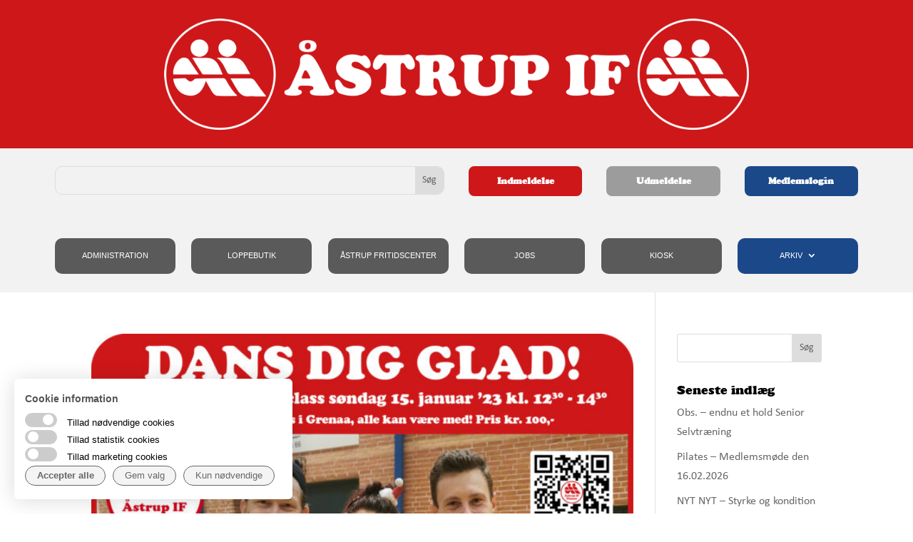

--- FILE ---
content_type: text/html; charset=UTF-8
request_url: https://aastrup-if.dk/blog/tag/zumba/
body_size: 18616
content:
<!DOCTYPE html>
<html lang="da-DK">
<head>
	<meta charset="UTF-8" />
<meta http-equiv="X-UA-Compatible" content="IE=edge">
	<link rel="pingback" href="https://aastrup-if.dk/xmlrpc.php" />

	<script type="text/javascript">
		document.documentElement.className = 'js';
	</script>
	
	<style id="et-divi-userfonts">@font-face { font-family: "Cooper Black2"; font-display: swap;  src: url("https://aastrup-if.dk/wp-content/uploads/et-fonts/Cooper-Black-Regular-1.ttf") format("truetype"); }@font-face { font-family: "Calibri2"; font-display: swap;  src: url("https://aastrup-if.dk/wp-content/uploads/et-fonts/Calibri-Regular-1.ttf") format("truetype"); }</style><meta name='robots' content='index, follow, max-image-preview:large, max-snippet:-1, max-video-preview:-1' />

	<!-- This site is optimized with the Yoast SEO plugin v26.8-RC7 - https://yoast.com/product/yoast-seo-wordpress/ -->
	<title>Zumba Arkiv - Aastrup IF</title>
	<link rel="canonical" href="https://aastrup-if.dk/blog/tag/zumba/" />
	<meta property="og:locale" content="da_DK" />
	<meta property="og:type" content="article" />
	<meta property="og:title" content="Zumba Arkiv - Aastrup IF" />
	<meta property="og:url" content="https://aastrup-if.dk/blog/tag/zumba/" />
	<meta property="og:site_name" content="Aastrup IF" />
	<meta name="twitter:card" content="summary_large_image" />
	<script type="application/ld+json" class="yoast-schema-graph">{"@context":"https://schema.org","@graph":[{"@type":"CollectionPage","@id":"https://aastrup-if.dk/blog/tag/zumba/","url":"https://aastrup-if.dk/blog/tag/zumba/","name":"Zumba Arkiv - Aastrup IF","isPartOf":{"@id":"https://aastrup-if.dk/#website"},"primaryImageOfPage":{"@id":"https://aastrup-if.dk/blog/tag/zumba/#primaryimage"},"image":{"@id":"https://aastrup-if.dk/blog/tag/zumba/#primaryimage"},"thumbnailUrl":"https://aastrup-if.dk/wp-content/uploads/2022/12/Dans-dig-glad-15-1-23-ann-web.jpg","breadcrumb":{"@id":"https://aastrup-if.dk/blog/tag/zumba/#breadcrumb"},"inLanguage":"da-DK"},{"@type":"ImageObject","inLanguage":"da-DK","@id":"https://aastrup-if.dk/blog/tag/zumba/#primaryimage","url":"https://aastrup-if.dk/wp-content/uploads/2022/12/Dans-dig-glad-15-1-23-ann-web.jpg","contentUrl":"https://aastrup-if.dk/wp-content/uploads/2022/12/Dans-dig-glad-15-1-23-ann-web.jpg","width":1667,"height":1667},{"@type":"BreadcrumbList","@id":"https://aastrup-if.dk/blog/tag/zumba/#breadcrumb","itemListElement":[{"@type":"ListItem","position":1,"name":"Hjem","item":"https://aastrup-if.dk/"},{"@type":"ListItem","position":2,"name":"Zumba"}]},{"@type":"WebSite","@id":"https://aastrup-if.dk/#website","url":"https://aastrup-if.dk/","name":"Aastrup IF","description":"Åstrup Idrætsforening i Grenå","publisher":{"@id":"https://aastrup-if.dk/#organization"},"potentialAction":[{"@type":"SearchAction","target":{"@type":"EntryPoint","urlTemplate":"https://aastrup-if.dk/?s={search_term_string}"},"query-input":{"@type":"PropertyValueSpecification","valueRequired":true,"valueName":"search_term_string"}}],"inLanguage":"da-DK"},{"@type":"Organization","@id":"https://aastrup-if.dk/#organization","name":"Åstrup IF","url":"https://aastrup-if.dk/","logo":{"@type":"ImageObject","inLanguage":"da-DK","@id":"https://aastrup-if.dk/#/schema/logo/image/","url":"https://aastrup-if.dk/wp-content/uploads/2021/09/Aastrup-IF-logo.png","contentUrl":"https://aastrup-if.dk/wp-content/uploads/2021/09/Aastrup-IF-logo.png","width":1182,"height":1147,"caption":"Åstrup IF"},"image":{"@id":"https://aastrup-if.dk/#/schema/logo/image/"}}]}</script>
	<!-- / Yoast SEO plugin. -->


<link rel='dns-prefetch' href='//aastrup-if.dk' />
<link rel="alternate" type="application/rss+xml" title="Aastrup IF &raquo; Feed" href="https://aastrup-if.dk/feed/" />
<link rel="alternate" type="application/rss+xml" title="Aastrup IF &raquo;-kommentar-feed" href="https://aastrup-if.dk/comments/feed/" />
<meta content="Divi Child v.4.18.0.1662987282" name="generator"/><style id='wp-emoji-styles-inline-css' type='text/css'>

	img.wp-smiley, img.emoji {
		display: inline !important;
		border: none !important;
		box-shadow: none !important;
		height: 1em !important;
		width: 1em !important;
		margin: 0 0.07em !important;
		vertical-align: -0.1em !important;
		background: none !important;
		padding: 0 !important;
	}
/*# sourceURL=wp-emoji-styles-inline-css */
</style>
<style id='wp-block-library-inline-css' type='text/css'>
:root{--wp-block-synced-color:#7a00df;--wp-block-synced-color--rgb:122,0,223;--wp-bound-block-color:var(--wp-block-synced-color);--wp-editor-canvas-background:#ddd;--wp-admin-theme-color:#007cba;--wp-admin-theme-color--rgb:0,124,186;--wp-admin-theme-color-darker-10:#006ba1;--wp-admin-theme-color-darker-10--rgb:0,107,160.5;--wp-admin-theme-color-darker-20:#005a87;--wp-admin-theme-color-darker-20--rgb:0,90,135;--wp-admin-border-width-focus:2px}@media (min-resolution:192dpi){:root{--wp-admin-border-width-focus:1.5px}}.wp-element-button{cursor:pointer}:root .has-very-light-gray-background-color{background-color:#eee}:root .has-very-dark-gray-background-color{background-color:#313131}:root .has-very-light-gray-color{color:#eee}:root .has-very-dark-gray-color{color:#313131}:root .has-vivid-green-cyan-to-vivid-cyan-blue-gradient-background{background:linear-gradient(135deg,#00d084,#0693e3)}:root .has-purple-crush-gradient-background{background:linear-gradient(135deg,#34e2e4,#4721fb 50%,#ab1dfe)}:root .has-hazy-dawn-gradient-background{background:linear-gradient(135deg,#faaca8,#dad0ec)}:root .has-subdued-olive-gradient-background{background:linear-gradient(135deg,#fafae1,#67a671)}:root .has-atomic-cream-gradient-background{background:linear-gradient(135deg,#fdd79a,#004a59)}:root .has-nightshade-gradient-background{background:linear-gradient(135deg,#330968,#31cdcf)}:root .has-midnight-gradient-background{background:linear-gradient(135deg,#020381,#2874fc)}:root{--wp--preset--font-size--normal:16px;--wp--preset--font-size--huge:42px}.has-regular-font-size{font-size:1em}.has-larger-font-size{font-size:2.625em}.has-normal-font-size{font-size:var(--wp--preset--font-size--normal)}.has-huge-font-size{font-size:var(--wp--preset--font-size--huge)}.has-text-align-center{text-align:center}.has-text-align-left{text-align:left}.has-text-align-right{text-align:right}.has-fit-text{white-space:nowrap!important}#end-resizable-editor-section{display:none}.aligncenter{clear:both}.items-justified-left{justify-content:flex-start}.items-justified-center{justify-content:center}.items-justified-right{justify-content:flex-end}.items-justified-space-between{justify-content:space-between}.screen-reader-text{border:0;clip-path:inset(50%);height:1px;margin:-1px;overflow:hidden;padding:0;position:absolute;width:1px;word-wrap:normal!important}.screen-reader-text:focus{background-color:#ddd;clip-path:none;color:#444;display:block;font-size:1em;height:auto;left:5px;line-height:normal;padding:15px 23px 14px;text-decoration:none;top:5px;width:auto;z-index:100000}html :where(.has-border-color){border-style:solid}html :where([style*=border-top-color]){border-top-style:solid}html :where([style*=border-right-color]){border-right-style:solid}html :where([style*=border-bottom-color]){border-bottom-style:solid}html :where([style*=border-left-color]){border-left-style:solid}html :where([style*=border-width]){border-style:solid}html :where([style*=border-top-width]){border-top-style:solid}html :where([style*=border-right-width]){border-right-style:solid}html :where([style*=border-bottom-width]){border-bottom-style:solid}html :where([style*=border-left-width]){border-left-style:solid}html :where(img[class*=wp-image-]){height:auto;max-width:100%}:where(figure){margin:0 0 1em}html :where(.is-position-sticky){--wp-admin--admin-bar--position-offset:var(--wp-admin--admin-bar--height,0px)}@media screen and (max-width:600px){html :where(.is-position-sticky){--wp-admin--admin-bar--position-offset:0px}}

/*# sourceURL=wp-block-library-inline-css */
</style><style id='global-styles-inline-css' type='text/css'>
:root{--wp--preset--aspect-ratio--square: 1;--wp--preset--aspect-ratio--4-3: 4/3;--wp--preset--aspect-ratio--3-4: 3/4;--wp--preset--aspect-ratio--3-2: 3/2;--wp--preset--aspect-ratio--2-3: 2/3;--wp--preset--aspect-ratio--16-9: 16/9;--wp--preset--aspect-ratio--9-16: 9/16;--wp--preset--color--black: #000000;--wp--preset--color--cyan-bluish-gray: #abb8c3;--wp--preset--color--white: #ffffff;--wp--preset--color--pale-pink: #f78da7;--wp--preset--color--vivid-red: #cf2e2e;--wp--preset--color--luminous-vivid-orange: #ff6900;--wp--preset--color--luminous-vivid-amber: #fcb900;--wp--preset--color--light-green-cyan: #7bdcb5;--wp--preset--color--vivid-green-cyan: #00d084;--wp--preset--color--pale-cyan-blue: #8ed1fc;--wp--preset--color--vivid-cyan-blue: #0693e3;--wp--preset--color--vivid-purple: #9b51e0;--wp--preset--gradient--vivid-cyan-blue-to-vivid-purple: linear-gradient(135deg,rgb(6,147,227) 0%,rgb(155,81,224) 100%);--wp--preset--gradient--light-green-cyan-to-vivid-green-cyan: linear-gradient(135deg,rgb(122,220,180) 0%,rgb(0,208,130) 100%);--wp--preset--gradient--luminous-vivid-amber-to-luminous-vivid-orange: linear-gradient(135deg,rgb(252,185,0) 0%,rgb(255,105,0) 100%);--wp--preset--gradient--luminous-vivid-orange-to-vivid-red: linear-gradient(135deg,rgb(255,105,0) 0%,rgb(207,46,46) 100%);--wp--preset--gradient--very-light-gray-to-cyan-bluish-gray: linear-gradient(135deg,rgb(238,238,238) 0%,rgb(169,184,195) 100%);--wp--preset--gradient--cool-to-warm-spectrum: linear-gradient(135deg,rgb(74,234,220) 0%,rgb(151,120,209) 20%,rgb(207,42,186) 40%,rgb(238,44,130) 60%,rgb(251,105,98) 80%,rgb(254,248,76) 100%);--wp--preset--gradient--blush-light-purple: linear-gradient(135deg,rgb(255,206,236) 0%,rgb(152,150,240) 100%);--wp--preset--gradient--blush-bordeaux: linear-gradient(135deg,rgb(254,205,165) 0%,rgb(254,45,45) 50%,rgb(107,0,62) 100%);--wp--preset--gradient--luminous-dusk: linear-gradient(135deg,rgb(255,203,112) 0%,rgb(199,81,192) 50%,rgb(65,88,208) 100%);--wp--preset--gradient--pale-ocean: linear-gradient(135deg,rgb(255,245,203) 0%,rgb(182,227,212) 50%,rgb(51,167,181) 100%);--wp--preset--gradient--electric-grass: linear-gradient(135deg,rgb(202,248,128) 0%,rgb(113,206,126) 100%);--wp--preset--gradient--midnight: linear-gradient(135deg,rgb(2,3,129) 0%,rgb(40,116,252) 100%);--wp--preset--font-size--small: 13px;--wp--preset--font-size--medium: 20px;--wp--preset--font-size--large: 36px;--wp--preset--font-size--x-large: 42px;--wp--preset--spacing--20: 0.44rem;--wp--preset--spacing--30: 0.67rem;--wp--preset--spacing--40: 1rem;--wp--preset--spacing--50: 1.5rem;--wp--preset--spacing--60: 2.25rem;--wp--preset--spacing--70: 3.38rem;--wp--preset--spacing--80: 5.06rem;--wp--preset--shadow--natural: 6px 6px 9px rgba(0, 0, 0, 0.2);--wp--preset--shadow--deep: 12px 12px 50px rgba(0, 0, 0, 0.4);--wp--preset--shadow--sharp: 6px 6px 0px rgba(0, 0, 0, 0.2);--wp--preset--shadow--outlined: 6px 6px 0px -3px rgb(255, 255, 255), 6px 6px rgb(0, 0, 0);--wp--preset--shadow--crisp: 6px 6px 0px rgb(0, 0, 0);}:root { --wp--style--global--content-size: 823px;--wp--style--global--wide-size: 1080px; }:where(body) { margin: 0; }.wp-site-blocks > .alignleft { float: left; margin-right: 2em; }.wp-site-blocks > .alignright { float: right; margin-left: 2em; }.wp-site-blocks > .aligncenter { justify-content: center; margin-left: auto; margin-right: auto; }:where(.is-layout-flex){gap: 0.5em;}:where(.is-layout-grid){gap: 0.5em;}.is-layout-flow > .alignleft{float: left;margin-inline-start: 0;margin-inline-end: 2em;}.is-layout-flow > .alignright{float: right;margin-inline-start: 2em;margin-inline-end: 0;}.is-layout-flow > .aligncenter{margin-left: auto !important;margin-right: auto !important;}.is-layout-constrained > .alignleft{float: left;margin-inline-start: 0;margin-inline-end: 2em;}.is-layout-constrained > .alignright{float: right;margin-inline-start: 2em;margin-inline-end: 0;}.is-layout-constrained > .aligncenter{margin-left: auto !important;margin-right: auto !important;}.is-layout-constrained > :where(:not(.alignleft):not(.alignright):not(.alignfull)){max-width: var(--wp--style--global--content-size);margin-left: auto !important;margin-right: auto !important;}.is-layout-constrained > .alignwide{max-width: var(--wp--style--global--wide-size);}body .is-layout-flex{display: flex;}.is-layout-flex{flex-wrap: wrap;align-items: center;}.is-layout-flex > :is(*, div){margin: 0;}body .is-layout-grid{display: grid;}.is-layout-grid > :is(*, div){margin: 0;}body{padding-top: 0px;padding-right: 0px;padding-bottom: 0px;padding-left: 0px;}:root :where(.wp-element-button, .wp-block-button__link){background-color: #32373c;border-width: 0;color: #fff;font-family: inherit;font-size: inherit;font-style: inherit;font-weight: inherit;letter-spacing: inherit;line-height: inherit;padding-top: calc(0.667em + 2px);padding-right: calc(1.333em + 2px);padding-bottom: calc(0.667em + 2px);padding-left: calc(1.333em + 2px);text-decoration: none;text-transform: inherit;}.has-black-color{color: var(--wp--preset--color--black) !important;}.has-cyan-bluish-gray-color{color: var(--wp--preset--color--cyan-bluish-gray) !important;}.has-white-color{color: var(--wp--preset--color--white) !important;}.has-pale-pink-color{color: var(--wp--preset--color--pale-pink) !important;}.has-vivid-red-color{color: var(--wp--preset--color--vivid-red) !important;}.has-luminous-vivid-orange-color{color: var(--wp--preset--color--luminous-vivid-orange) !important;}.has-luminous-vivid-amber-color{color: var(--wp--preset--color--luminous-vivid-amber) !important;}.has-light-green-cyan-color{color: var(--wp--preset--color--light-green-cyan) !important;}.has-vivid-green-cyan-color{color: var(--wp--preset--color--vivid-green-cyan) !important;}.has-pale-cyan-blue-color{color: var(--wp--preset--color--pale-cyan-blue) !important;}.has-vivid-cyan-blue-color{color: var(--wp--preset--color--vivid-cyan-blue) !important;}.has-vivid-purple-color{color: var(--wp--preset--color--vivid-purple) !important;}.has-black-background-color{background-color: var(--wp--preset--color--black) !important;}.has-cyan-bluish-gray-background-color{background-color: var(--wp--preset--color--cyan-bluish-gray) !important;}.has-white-background-color{background-color: var(--wp--preset--color--white) !important;}.has-pale-pink-background-color{background-color: var(--wp--preset--color--pale-pink) !important;}.has-vivid-red-background-color{background-color: var(--wp--preset--color--vivid-red) !important;}.has-luminous-vivid-orange-background-color{background-color: var(--wp--preset--color--luminous-vivid-orange) !important;}.has-luminous-vivid-amber-background-color{background-color: var(--wp--preset--color--luminous-vivid-amber) !important;}.has-light-green-cyan-background-color{background-color: var(--wp--preset--color--light-green-cyan) !important;}.has-vivid-green-cyan-background-color{background-color: var(--wp--preset--color--vivid-green-cyan) !important;}.has-pale-cyan-blue-background-color{background-color: var(--wp--preset--color--pale-cyan-blue) !important;}.has-vivid-cyan-blue-background-color{background-color: var(--wp--preset--color--vivid-cyan-blue) !important;}.has-vivid-purple-background-color{background-color: var(--wp--preset--color--vivid-purple) !important;}.has-black-border-color{border-color: var(--wp--preset--color--black) !important;}.has-cyan-bluish-gray-border-color{border-color: var(--wp--preset--color--cyan-bluish-gray) !important;}.has-white-border-color{border-color: var(--wp--preset--color--white) !important;}.has-pale-pink-border-color{border-color: var(--wp--preset--color--pale-pink) !important;}.has-vivid-red-border-color{border-color: var(--wp--preset--color--vivid-red) !important;}.has-luminous-vivid-orange-border-color{border-color: var(--wp--preset--color--luminous-vivid-orange) !important;}.has-luminous-vivid-amber-border-color{border-color: var(--wp--preset--color--luminous-vivid-amber) !important;}.has-light-green-cyan-border-color{border-color: var(--wp--preset--color--light-green-cyan) !important;}.has-vivid-green-cyan-border-color{border-color: var(--wp--preset--color--vivid-green-cyan) !important;}.has-pale-cyan-blue-border-color{border-color: var(--wp--preset--color--pale-cyan-blue) !important;}.has-vivid-cyan-blue-border-color{border-color: var(--wp--preset--color--vivid-cyan-blue) !important;}.has-vivid-purple-border-color{border-color: var(--wp--preset--color--vivid-purple) !important;}.has-vivid-cyan-blue-to-vivid-purple-gradient-background{background: var(--wp--preset--gradient--vivid-cyan-blue-to-vivid-purple) !important;}.has-light-green-cyan-to-vivid-green-cyan-gradient-background{background: var(--wp--preset--gradient--light-green-cyan-to-vivid-green-cyan) !important;}.has-luminous-vivid-amber-to-luminous-vivid-orange-gradient-background{background: var(--wp--preset--gradient--luminous-vivid-amber-to-luminous-vivid-orange) !important;}.has-luminous-vivid-orange-to-vivid-red-gradient-background{background: var(--wp--preset--gradient--luminous-vivid-orange-to-vivid-red) !important;}.has-very-light-gray-to-cyan-bluish-gray-gradient-background{background: var(--wp--preset--gradient--very-light-gray-to-cyan-bluish-gray) !important;}.has-cool-to-warm-spectrum-gradient-background{background: var(--wp--preset--gradient--cool-to-warm-spectrum) !important;}.has-blush-light-purple-gradient-background{background: var(--wp--preset--gradient--blush-light-purple) !important;}.has-blush-bordeaux-gradient-background{background: var(--wp--preset--gradient--blush-bordeaux) !important;}.has-luminous-dusk-gradient-background{background: var(--wp--preset--gradient--luminous-dusk) !important;}.has-pale-ocean-gradient-background{background: var(--wp--preset--gradient--pale-ocean) !important;}.has-electric-grass-gradient-background{background: var(--wp--preset--gradient--electric-grass) !important;}.has-midnight-gradient-background{background: var(--wp--preset--gradient--midnight) !important;}.has-small-font-size{font-size: var(--wp--preset--font-size--small) !important;}.has-medium-font-size{font-size: var(--wp--preset--font-size--medium) !important;}.has-large-font-size{font-size: var(--wp--preset--font-size--large) !important;}.has-x-large-font-size{font-size: var(--wp--preset--font-size--x-large) !important;}
/*# sourceURL=global-styles-inline-css */
</style>

<link rel='stylesheet' id='wp-components-css' href='https://aastrup-if.dk/wp-includes/css/dist/components/style.min.css?ver=6.9' type='text/css' media='all' />
<link rel='stylesheet' id='wp-preferences-css' href='https://aastrup-if.dk/wp-includes/css/dist/preferences/style.min.css?ver=6.9' type='text/css' media='all' />
<link rel='stylesheet' id='wp-block-editor-css' href='https://aastrup-if.dk/wp-includes/css/dist/block-editor/style.min.css?ver=6.9' type='text/css' media='all' />
<link rel='stylesheet' id='popup-maker-block-library-style-css' href='https://aastrup-if.dk/wp-content/plugins/popup-maker/dist/packages/block-library-style.css?ver=dbea705cfafe089d65f1' type='text/css' media='all' />
<link rel='stylesheet' id='divi-style-parent-css' href='https://aastrup-if.dk/wp-content/themes/Divi/style-static.min.css?ver=4.27.5' type='text/css' media='all' />
<link rel='stylesheet' id='divi-style-pum-css' href='https://aastrup-if.dk/wp-content/themes/Divi-child/style.css?ver=4.18.0.1662987282' type='text/css' media='all' />
<script type="text/javascript" async src="https://aastrup-if.dk/wp-content/plugins/burst-statistics/assets/js/timeme/timeme.min.js?ver=1767616902" id="burst-timeme-js"></script>
<script type="text/javascript" src="https://aastrup-if.dk/wp-includes/js/dist/hooks.min.js?ver=dd5603f07f9220ed27f1" id="wp-hooks-js"></script>
<script type="text/javascript" src="https://aastrup-if.dk/wp-includes/js/dist/i18n.min.js?ver=c26c3dc7bed366793375" id="wp-i18n-js"></script>
<script type="text/javascript" id="wp-i18n-js-after">
/* <![CDATA[ */
wp.i18n.setLocaleData( { 'text direction\u0004ltr': [ 'ltr' ] } );
//# sourceURL=wp-i18n-js-after
/* ]]> */
</script>
<script type="text/javascript" src="https://aastrup-if.dk/wp-includes/js/dist/url.min.js?ver=9e178c9516d1222dc834" id="wp-url-js"></script>
<script type="text/javascript" id="wp-api-fetch-js-translations">
/* <![CDATA[ */
( function( domain, translations ) {
	var localeData = translations.locale_data[ domain ] || translations.locale_data.messages;
	localeData[""].domain = domain;
	wp.i18n.setLocaleData( localeData, domain );
} )( "default", {"translation-revision-date":"2025-11-18 15:47:02+0000","generator":"GlotPress\/4.0.3","domain":"messages","locale_data":{"messages":{"":{"domain":"messages","plural-forms":"nplurals=2; plural=n != 1;","lang":"da_DK"},"Could not get a valid response from the server.":["Kunne ikke f\u00e5 et gyldigt svar fra serveren."],"Unable to connect. Please check your Internet connection.":["Kan ikke oprette forbindelse. Kontroller venligst din internetforbindelse."],"Media upload failed. If this is a photo or a large image, please scale it down and try again.":["Upload af medie mislykkedes. Hvis det er et stort billede, s\u00e5 nedskaler det og pr\u00f8v igen."],"The response is not a valid JSON response.":["Svaret er ikke et gyldigt JSON svar."]}},"comment":{"reference":"wp-includes\/js\/dist\/api-fetch.js"}} );
//# sourceURL=wp-api-fetch-js-translations
/* ]]> */
</script>
<script type="text/javascript" src="https://aastrup-if.dk/wp-includes/js/dist/api-fetch.min.js?ver=3a4d9af2b423048b0dee" id="wp-api-fetch-js"></script>
<script type="text/javascript" id="wp-api-fetch-js-after">
/* <![CDATA[ */
wp.apiFetch.use( wp.apiFetch.createRootURLMiddleware( "https://aastrup-if.dk/wp-json/" ) );
wp.apiFetch.nonceMiddleware = wp.apiFetch.createNonceMiddleware( "56172c4f9d" );
wp.apiFetch.use( wp.apiFetch.nonceMiddleware );
wp.apiFetch.use( wp.apiFetch.mediaUploadMiddleware );
wp.apiFetch.nonceEndpoint = "https://aastrup-if.dk/wp-admin/admin-ajax.php?action=rest-nonce";
//# sourceURL=wp-api-fetch-js-after
/* ]]> */
</script>
<script type="text/javascript" async src="https://aastrup-if.dk/wp-content/uploads/burst/js/burst.min.js?ver=1768899179" id="burst-js"></script>
<script type="text/javascript" src="https://aastrup-if.dk/wp-includes/js/jquery/jquery.min.js?ver=3.7.1" id="jquery-core-js"></script>
<script type="text/javascript" src="https://aastrup-if.dk/wp-includes/js/jquery/jquery-migrate.min.js?ver=3.4.1" id="jquery-migrate-js"></script>
<link rel="https://api.w.org/" href="https://aastrup-if.dk/wp-json/" /><link rel="alternate" title="JSON" type="application/json" href="https://aastrup-if.dk/wp-json/wp/v2/tags/74" />
<!-- Cookie Consent Content Begin -->
<script type="text/javascript">
function getCookie(name) { 
  var value = "; " + document.cookie;
 var parts = value.split("; " + name + "=");
 if (parts.length == 2) return parts.pop().split(";").shift(); }

document.addEventListener("DOMContentLoaded", function() {
    if (getCookie("cookie_consent_statistics") === "yes") {
    }
});
</script>

<!-- Cookie Consent Content End -->
<meta name="viewport" content="width=device-width, initial-scale=1.0, maximum-scale=1.0, user-scalable=0" /><meta name="facebook-domain-verification" content="ii6g2qb7i3r6iy51ddmlpf4ovljoge">
<!-- Global site tag (gtag.js) - Google Analytics -->
<script async src="https://www.googletagmanager.com/gtag/js?id=UA-169604229-1"></script>
<script>
  window.dataLayer = window.dataLayer || [];
  function gtag(){dataLayer.push(arguments);}
  gtag('js', new Date());

  gtag('config', 'UA-169604229-1');
</script>
<script type="text/javascript">
function googleTranslateElementInit() {
  new google.translate.TranslateElement({pageLanguage: 'da',includedLanguages : 'de,en,sv,no,uk,lt,nl',layout: google.translate.TranslateElement.InlineLayout.SIMPLE}, 'google_translate_element');
}
</script><script type="text/javascript" src="//translate.google.com/translate_a/element.js?cb=googleTranslateElementInit"></script>

<script >
    jQuery(function($) {
        $(document).ready(function() {
            $("body ul.et_mobile_menu li.menu-item-has-children, body ul.et_mobile_menu  li.page_item_has_children").append('<a href="#" class="mobile-toggle"></a>');
            $('ul.et_mobile_menu li.menu-item-has-children .mobile-toggle, ul.et_mobile_menu li.page_item_has_children .mobile-toggle').click(function(event) {
                event.preventDefault();
                $(this).parent('li').toggleClass('dt-open');
                $(this).parent('li').find('ul.children').first().toggleClass('visible');
                $(this).parent('li').find('ul.sub-menu').first().toggleClass('visible');
            });
            iconFINAL = 'P';
            $('body ul.et_mobile_menu li.menu-item-has-children, body ul.et_mobile_menu li.page_item_has_children').attr('data-icon', iconFINAL);
            $('.mobile-toggle').on('mouseover', function() {
                $(this).parent().addClass('is-hover');
            }).on('mouseout', function() {
                $(this).parent().removeClass('is-hover');
            })
        });
    }); 
</script><link rel="icon" href="https://aastrup-if.dk/wp-content/uploads/2021/09/cropped-aastrupif-favicon-150x150.png" sizes="32x32" />
<link rel="icon" href="https://aastrup-if.dk/wp-content/uploads/2021/09/cropped-aastrupif-favicon-250x250.png" sizes="192x192" />
<link rel="apple-touch-icon" href="https://aastrup-if.dk/wp-content/uploads/2021/09/cropped-aastrupif-favicon-250x250.png" />
<meta name="msapplication-TileImage" content="https://aastrup-if.dk/wp-content/uploads/2021/09/cropped-aastrupif-favicon-284x284.png" />
<style id="et-divi-customizer-global-cached-inline-styles">body,.et_pb_column_1_2 .et_quote_content blockquote cite,.et_pb_column_1_2 .et_link_content a.et_link_main_url,.et_pb_column_1_3 .et_quote_content blockquote cite,.et_pb_column_3_8 .et_quote_content blockquote cite,.et_pb_column_1_4 .et_quote_content blockquote cite,.et_pb_blog_grid .et_quote_content blockquote cite,.et_pb_column_1_3 .et_link_content a.et_link_main_url,.et_pb_column_3_8 .et_link_content a.et_link_main_url,.et_pb_column_1_4 .et_link_content a.et_link_main_url,.et_pb_blog_grid .et_link_content a.et_link_main_url,body .et_pb_bg_layout_light .et_pb_post p,body .et_pb_bg_layout_dark .et_pb_post p{font-size:16px}.et_pb_slide_content,.et_pb_best_value{font-size:18px}body{color:#000000}h1,h2,h3,h4,h5,h6{color:#000000}#et_search_icon:hover,.mobile_menu_bar:before,.mobile_menu_bar:after,.et_toggle_slide_menu:after,.et-social-icon a:hover,.et_pb_sum,.et_pb_pricing li a,.et_pb_pricing_table_button,.et_overlay:before,.entry-summary p.price ins,.et_pb_member_social_links a:hover,.et_pb_widget li a:hover,.et_pb_filterable_portfolio .et_pb_portfolio_filters li a.active,.et_pb_filterable_portfolio .et_pb_portofolio_pagination ul li a.active,.et_pb_gallery .et_pb_gallery_pagination ul li a.active,.wp-pagenavi span.current,.wp-pagenavi a:hover,.nav-single a,.tagged_as a,.posted_in a{color:#cd1719}.et_pb_contact_submit,.et_password_protected_form .et_submit_button,.et_pb_bg_layout_light .et_pb_newsletter_button,.comment-reply-link,.form-submit .et_pb_button,.et_pb_bg_layout_light .et_pb_promo_button,.et_pb_bg_layout_light .et_pb_more_button,.et_pb_contact p input[type="checkbox"]:checked+label i:before,.et_pb_bg_layout_light.et_pb_module.et_pb_button{color:#cd1719}.footer-widget h4{color:#cd1719}.et-search-form,.nav li ul,.et_mobile_menu,.footer-widget li:before,.et_pb_pricing li:before,blockquote{border-color:#cd1719}.et_pb_counter_amount,.et_pb_featured_table .et_pb_pricing_heading,.et_quote_content,.et_link_content,.et_audio_content,.et_pb_post_slider.et_pb_bg_layout_dark,.et_slide_in_menu_container,.et_pb_contact p input[type="radio"]:checked+label i:before{background-color:#cd1719}.container,.et_pb_row,.et_pb_slider .et_pb_container,.et_pb_fullwidth_section .et_pb_title_container,.et_pb_fullwidth_section .et_pb_title_featured_container,.et_pb_fullwidth_header:not(.et_pb_fullscreen) .et_pb_fullwidth_header_container{max-width:1250px}.et_boxed_layout #page-container,.et_boxed_layout.et_non_fixed_nav.et_transparent_nav #page-container #top-header,.et_boxed_layout.et_non_fixed_nav.et_transparent_nav #page-container #main-header,.et_fixed_nav.et_boxed_layout #page-container #top-header,.et_fixed_nav.et_boxed_layout #page-container #main-header,.et_boxed_layout #page-container .container,.et_boxed_layout #page-container .et_pb_row{max-width:1410px}a{color:#cd1719}.nav li ul{border-color:#5a5a5a}.et_secondary_nav_enabled #page-container #top-header{background-color:#cd1719!important}#et-secondary-nav li ul{background-color:#cd1719}.et_header_style_centered .mobile_nav .select_page,.et_header_style_split .mobile_nav .select_page,.et_nav_text_color_light #top-menu>li>a,.et_nav_text_color_dark #top-menu>li>a,#top-menu a,.et_mobile_menu li a,.et_nav_text_color_light .et_mobile_menu li a,.et_nav_text_color_dark .et_mobile_menu li a,#et_search_icon:before,.et_search_form_container input,span.et_close_search_field:after,#et-top-navigation .et-cart-info{color:#5a5a5a}.et_search_form_container input::-moz-placeholder{color:#5a5a5a}.et_search_form_container input::-webkit-input-placeholder{color:#5a5a5a}.et_search_form_container input:-ms-input-placeholder{color:#5a5a5a}#main-footer .footer-widget h4,#main-footer .widget_block h1,#main-footer .widget_block h2,#main-footer .widget_block h3,#main-footer .widget_block h4,#main-footer .widget_block h5,#main-footer .widget_block h6{color:#cd1719}.footer-widget li:before{border-color:#cd1719}#footer-widgets .footer-widget li:before{top:10.6px}body .et_pb_button{font-size:13px;background-color:#5a5a5a;border-width:6px!important;border-color:#5a5a5a;border-radius:8px;font-weight:bold;font-style:normal;text-transform:none;text-decoration:none;}body.et_pb_button_helper_class .et_pb_button,body.et_pb_button_helper_class .et_pb_module.et_pb_button{color:#ffffff}body .et_pb_button:after{font-size:20.8px}body .et_pb_bg_layout_light.et_pb_button:hover,body .et_pb_bg_layout_light .et_pb_button:hover,body .et_pb_button:hover{color:#ffffff!important;background-color:#9c9c9c;border-color:#9c9c9c!important}@media only screen and (min-width:981px){.et_fixed_nav #page-container .et-fixed-header#top-header{background-color:#cd1719!important}.et_fixed_nav #page-container .et-fixed-header#top-header #et-secondary-nav li ul{background-color:#cd1719}.et-fixed-header #top-menu a,.et-fixed-header #et_search_icon:before,.et-fixed-header #et_top_search .et-search-form input,.et-fixed-header .et_search_form_container input,.et-fixed-header .et_close_search_field:after,.et-fixed-header #et-top-navigation .et-cart-info{color:#5a5a5a!important}.et-fixed-header .et_search_form_container input::-moz-placeholder{color:#5a5a5a!important}.et-fixed-header .et_search_form_container input::-webkit-input-placeholder{color:#5a5a5a!important}.et-fixed-header .et_search_form_container input:-ms-input-placeholder{color:#5a5a5a!important}body.home-posts #left-area .et_pb_post h2,body.archive #left-area .et_pb_post h2,body.search #left-area .et_pb_post h2{font-size:17.333333333333px}body.single .et_post_meta_wrapper h1{font-size:20px}}@media only screen and (min-width:1562px){.et_pb_row{padding:31px 0}.et_pb_section{padding:62px 0}.single.et_pb_pagebuilder_layout.et_full_width_page .et_post_meta_wrapper{padding-top:93px}.et_pb_fullwidth_section{padding:0}}	h1,h2,h3,h4,h5,h6{font-family:'Cooper Black2',Helvetica,Arial,Lucida,sans-serif}body,input,textarea,select{font-family:'Calibri2',Helvetica,Arial,Lucida,sans-serif}.et_pb_button{font-family:'Cooper Black2',Helvetica,Arial,Lucida,sans-serif}.et_pb_menu__menu{width:100%}.et-menu-nav{width:100%}#menu-hovedmenu,#menu-fitness,#menu-badminton,#menu-folkedans,#menu-fodbold,#menu-dart,#menu-haandbold,#menu-krolf,#menu-petanque,#menu-senior-idraet,#menu-m-k-gymnastik,#menu-volleyball,#menu-motion-for-livet,#menu-pilates,#menu-basketball,#menu-padel{width:100%}.graamenuknap{background-color:#5a5a5a;border-radius:10px;margin-left:0px;margin-right:2%!important;width:15%!important;height:50px;display:inline}.graamenuknap a{color:#ffffff!important;font-size:11px;font-family:'Cooper Black',Helvetica,Arial,Lucida,sans-serif!important;text-transform:uppercase;margin:auto;padding-top:6px;text-align:center}.blaamenuknap{background-color:#1a4889;border-radius:10px;width:15%!important;text-align:center;height:50px;display:inline;margin-right:2%!important}.blaamenuknap:last-child{background-color:#1a4889;border-radius:10px;width:15%!important;text-align:center;height:50px;display:inline;margin-right:0%!important}.blaamenuknap a{color:#ffffff!important;font-size:11px;font-family:'Cooper Black',Helvetica,Arial,Lucida,sans-serif!important;text-transform:uppercase;margin:auto;padding-top:6px}.blaamenuknapforside{background-color:#1a4889;border-radius:10px;width:15%!important;text-align:center;height:50px;display:inline}.blaamenuknapforside a{color:#ffffff!important;font-size:11px;font-family:'Cooper Black',Helvetica,Arial,Lucida,sans-serif!important;text-transform:uppercase;margin:auto;padding-top:6px}.blaamenuknapforside a:after{padding-top:6px}.sub-menu{background-color:#1a4889;border-radius:10px;width:170px!important;padding:2px!important;border-top:3px solid #ffffff!important}@media screen and (max-width:992px){.sub-menu{background-color:#1a4889;border-radius:10px;width:100%!important;padding:2px!important;border-top:3px solid #ffffff!important}}.blaamenuknap2{color:#1a4889;text-align:center;width:100%;padding-left:2px!important;padding-right:2px!important}.blaamenuknap2 a{color:#1a4889!important;font-size:10px;font-family:'Cooper Black',Helvetica,Arial,Lucida,sans-serif!important;text-transform:uppercase;margin:auto;padding-top:6px;width:100%!important;padding-left:2px!important;padding-right:2px!important}#menu-hovedmenu{margin-left:0px!important}.et_pb_post{margin-bottom:0px}.et_pb_post .entry-featured-image-url{margin-bottom:0px}#et_mobile_nav_menu .mobile_nav.opened .mobile_menu_bar::before,.et_pb_module.et_pb_menu .et_mobile_nav_menu .mobile_nav.opened .mobile_menu_bar::before{content:'\4d'}ul.et_mobile_menu li.menu-item-has-children .mobile-toggle,ul.et_mobile_menu li.page_item_has_children .mobile-toggle,.et-db #et-boc .et-l ul.et_mobile_menu li.menu-item-has-children .mobile-toggle,.et-db #et-boc .et-l ul.et_mobile_menu li.page_item_has_children .mobile-toggle{width:44px;height:100%;padding:0px!important;max-height:44px;border:none;position:absolute;right:0px;top:0px;z-index:999;background-color:transparent}ul.et_mobile_menu>li.menu-item-has-children,ul.et_mobile_menu>li.page_item_has_children,ul.et_mobile_menu>li.menu-item-has-children .sub-menu li.menu-item-has-children,.et-db #et-boc .et-l ul.et_mobile_menu>li.menu-item-has-children,.et-db #et-boc .et-l ul.et_mobile_menu>li.page_item_has_children,.et-db #et-boc .et-l ul.et_mobile_menu>li.menu-item-has-children .sub-menu li.menu-item-has-children{position:relative}.et_mobile_menu .menu-item-has-children>a,.et-db #et-boc .et-l .et_mobile_menu .menu-item-has-children>a{background-color:transparent}ul.et_mobile_menu .menu-item-has-children .sub-menu,#main-header ul.et_mobile_menu .menu-item-has-children .sub-menu,.et-db #et-boc .et-l ul.et_mobile_menu .menu-item-has-children .sub-menu,.et-db #main-header ul.et_mobile_menu .menu-item-has-children .sub-menu{display:none!important;visibility:hidden!important}ul.et_mobile_menu .menu-item-has-children .sub-menu.visible,#main-header ul.et_mobile_menu .menu-item-has-children .sub-menu.visible,.et-db #et-boc .et-l ul.et_mobile_menu .menu-item-has-children .sub-menu.visible,.et-db #main-header ul.et_mobile_menu .menu-item-has-children .sub-menu.visible{display:block!important;visibility:visible!important}ul.et_mobile_menu li.menu-item-has-children .mobile-toggle,.et-db #et-boc .et-l ul.et_mobile_menu li.menu-item-has-children .mobile-toggle{text-align:center;opacity:1}ul.et_mobile_menu li.menu-item-has-children .mobile-toggle::after,.et-db #et-boc .et-l ul.et_mobile_menu li.menu-item-has-children .mobile-toggle::after{top:10px;position:relative;font-family:"ETModules";content:'\33';color:#C32C31;background:#f0f3f6;border-radius:50%;padding:3px}ul.et_mobile_menu li.menu-item-has-children.dt-open>.mobile-toggle::after,.et-db #et-boc .et-l ul.et_mobile_menu li.menu-item-has-children.dt-open>.mobile-toggle::after{content:'\32'}.et_pb_menu_0.et_pb_menu .et_mobile_menu:after{position:absolute;right:5%;margin-left:-20px;top:-14px;width:0;height:0;content:'';border-left:20px solid transparent;border-right:20px solid transparent;border-bottom:20px solid #ffffff}.mobile_menu_bar{position:relative;display:block;bottom:10px;line-height:0}.et_pb_menu_0.et_pb_menu .et_mobile_menu,.et_pb_menu_0.et_pb_menu .et_mobile_menu ul{background-color:#ffffff!important;border-radius:10px}.category .et_pb_post{margin-bottom:40px;padding-bottom:20px;border-bottom:#E2E2E2 solid 1px}.category .et_pb_post .entry-title{padding-top:20px}.category .et_pb_post img{border-radius:10px}</style></head>
<body class="archive tag tag-zumba tag-74 wp-theme-Divi wp-child-theme-Divi-child et-tb-has-template et-tb-has-header et-tb-has-footer et_button_no_icon et_pb_button_helper_class et_cover_background et_pb_gutter osx et_pb_gutters2 et_pb_pagebuilder_layout et_right_sidebar et_divi_theme et-db" data-burst_id="74" data-burst_type="tag">
	<div id="page-container">
<div id="et-boc" class="et-boc">
			
		<header class="et-l et-l--header">
			<div class="et_builder_inner_content et_pb_gutters3">
		<div class="et_pb_section et_pb_section_1_tb_header et_pb_with_background et_section_regular" >
				
				
				
				
				
				
				<div class="et_pb_row et_pb_row_0_tb_header">
				<div class="et_pb_column et_pb_column_4_4 et_pb_column_0_tb_header  et_pb_css_mix_blend_mode_passthrough et-last-child">
				
				
				
				
				<div class="et_pb_module et_pb_image et_pb_image_0_tb_header">
				
				
				
				
				<a href="https://aastrup-if.dk/"><span class="et_pb_image_wrap "><img fetchpriority="high" decoding="async" width="1000" height="191" src="https://aastrup-if.dk/wp-content/uploads/2021/06/hvidt-logo.png" alt="" title="hvidt-logo" class="wp-image-538" /></span></a>
			</div>
			</div>
				
				
				
				
			</div>
				
				
			</div><div class="et_pb_section et_pb_section_3_tb_header et_pb_with_background et_section_regular" >
				
				
				
				
				
				
				
				
				
			</div><div class="et_pb_section et_pb_section_4_tb_header et_pb_with_background et_section_regular et_pb_section--with-menu" >
				
				
				
				
				
				
				<div class="et_pb_row et_pb_row_1_tb_header et_pb_gutters2 et_pb_row--with-menu">
				<div class="et_pb_column et_pb_column_1_2 et_pb_column_1_tb_header  et_pb_css_mix_blend_mode_passthrough et_pb_column--with-menu">
				
				
				
				
				<div class="et_pb_module et_pb_search et_pb_search_0_tb_header  et_pb_text_align_left et_pb_bg_layout_light">
				
				
				
				
				<form role="search" method="get" class="et_pb_searchform" action="https://aastrup-if.dk/">
					<div>
						<label class="screen-reader-text" for="s">Søg efter:</label>
						<input type="text" name="s" placeholder="" class="et_pb_s" />
						<input type="hidden" name="et_pb_searchform_submit" value="et_search_proccess" />
						
						<input type="hidden" name="et_pb_include_posts" value="yes" />
						<input type="hidden" name="et_pb_include_pages" value="yes" />
						<input type="submit" value="Søg" class="et_pb_searchsubmit">
					</div>
				</form>
			</div>
			</div><div class="et_pb_column et_pb_column_1_6 et_pb_column_2_tb_header  et_pb_css_mix_blend_mode_passthrough">
				
				
				
				
				<div class="et_pb_button_module_wrapper et_pb_button_0_tb_header_wrapper et_pb_button_alignment_center et_pb_module ">
				<a class="et_pb_button et_pb_button_0_tb_header et_pb_bg_layout_light" href="/indmeldelse/">Indmeldelse</a>
			</div>
			</div><div class="et_pb_column et_pb_column_1_6 et_pb_column_3_tb_header  et_pb_css_mix_blend_mode_passthrough">
				
				
				
				
				<div class="et_pb_button_module_wrapper et_pb_button_1_tb_header_wrapper et_pb_button_alignment_center et_pb_module ">
				<a class="et_pb_button et_pb_button_1_tb_header et_pb_bg_layout_light" href="/udmeldelse/">Udmeldelse</a>
			</div>
			</div><div class="et_pb_column et_pb_column_1_6 et_pb_column_4_tb_header  et_pb_css_mix_blend_mode_passthrough et-last-child">
				
				
				
				
				<div class="et_pb_button_module_wrapper et_pb_button_2_tb_header_wrapper et_pb_button_alignment_center et_pb_module ">
				<a class="et_pb_button et_pb_button_2_tb_header et_pb_bg_layout_light" href="https://www.conventus.dk/medlemslogin/index.php?forening=6336" target="_blank">Medlemslogin</a>
			</div>
			</div>
				
				
				
				
			</div><div class="et_pb_row et_pb_row_2_tb_header et_pb_gutters1 et_pb_row--with-menu">
				<div class="et_pb_column et_pb_column_4_4 et_pb_column_5_tb_header  et_pb_css_mix_blend_mode_passthrough et-last-child et_pb_column--with-menu">
				
				
				
				
				<div class="et_pb_module et_pb_menu et_pb_menu_1_tb_header et_pb_bg_layout_light  et_pb_text_align_left et_dropdown_animation_fade et_pb_menu--without-logo et_pb_menu--style-left_aligned">
					
					
					
					
					<div class="et_pb_menu_inner_container clearfix">
						
						<div class="et_pb_menu__wrap">
							<div class="et_pb_menu__menu">
								<nav class="et-menu-nav"><ul id="menu-hovedmenu" class="et-menu nav"><li id="menu-item-3997" class="graamenuknap et_pb_menu_page_id-3979 menu-item menu-item-type-post_type menu-item-object-page menu-item-3997"><a href="https://aastrup-if.dk/forside/administration/">Administration</a></li>
<li id="menu-item-481" class="graamenuknap et_pb_menu_page_id-439 menu-item menu-item-type-post_type menu-item-object-page menu-item-481"><a href="https://aastrup-if.dk/loppebutik/">Loppebutik</a></li>
<li id="menu-item-4043" class="graamenuknap et_pb_menu_page_id-4043 menu-item menu-item-type-custom menu-item-object-custom menu-item-4043"><a target="_blank" href="https://aastrupfritidscenter.dk/">Åstrup Fritidscenter</a></li>
<li id="menu-item-4016" class="graamenuknap et_pb_menu_page_id-4012 menu-item menu-item-type-post_type menu-item-object-page menu-item-4016"><a href="https://aastrup-if.dk/jobs/">Jobs</a></li>
<li id="menu-item-2814" class="graamenuknap et_pb_menu_page_id-2808 menu-item menu-item-type-post_type menu-item-object-page menu-item-2814"><a href="https://aastrup-if.dk/kiosk/">Kiosk</a></li>
<li id="menu-item-496" class="blaamenuknapforside et_pb_menu_page_id-441 menu-item menu-item-type-post_type menu-item-object-page menu-item-has-children menu-item-496"><a href="https://aastrup-if.dk/arkiv/">Arkiv</a>
<ul class="sub-menu">
	<li id="menu-item-3939" class="blaamenuknap2 et_pb_menu_page_id-441 menu-item menu-item-type-post_type menu-item-object-page menu-item-3939"><a href="https://aastrup-if.dk/arkiv/">Nyheds-arkiv</a></li>
	<li id="menu-item-3938" class="blaamenuknap2 et_pb_menu_page_id-3882 menu-item menu-item-type-post_type menu-item-object-page menu-item-3938"><a href="https://aastrup-if.dk/dokument-arkiv/">Dokument-arkiv</a></li>
	<li id="menu-item-3937" class="blaamenuknap2 et_pb_menu_page_id-3933 menu-item menu-item-type-post_type menu-item-object-page menu-item-3937"><a href="https://aastrup-if.dk/dokument-arkiv-2/">Billed-arkiv</a></li>
</ul>
</li>
</ul></nav>
							</div>
							
							
							<div class="et_mobile_nav_menu">
				<div class="mobile_nav closed">
					<span class="mobile_menu_bar"></span>
				</div>
			</div>
						</div>
						
					</div>
				</div><div class="et_pb_module et_pb_menu et_pb_menu_2_tb_header et_pb_bg_layout_light  et_pb_text_align_left et_dropdown_animation_fade et_pb_menu--without-logo et_pb_menu--style-centered">
					
					
					
					
					<div class="et_pb_menu_inner_container clearfix">
						
						<div class="et_pb_menu__wrap">
							<div class="et_pb_menu__menu">
								<nav class="et-menu-nav"><ul id="menu-mobilmenu" class="et-menu nav"><li id="menu-item-4002" class="et_pb_menu_page_id-3979 menu-item menu-item-type-post_type menu-item-object-page menu-item-4002"><a href="https://aastrup-if.dk/forside/administration/">Administration</a></li>
<li id="menu-item-722" class="et_pb_menu_page_id-439 menu-item menu-item-type-post_type menu-item-object-page menu-item-722"><a href="https://aastrup-if.dk/loppebutik/">Loppebutik</a></li>
<li id="menu-item-4042" class="et_pb_menu_page_id-4042 menu-item menu-item-type-custom menu-item-object-custom menu-item-4042"><a target="_blank" href="https://aastrupfritidscenter.dk/">Åstrup Fritidscenter</a></li>
<li id="menu-item-4001" class="et_pb_menu_page_id-3928 menu-item menu-item-type-post_type menu-item-object-page menu-item-4001"><a href="https://aastrup-if.dk/samarbejdspartnere/">Samarbejdspartnere</a></li>
<li id="menu-item-4003" class="et_pb_menu_page_id-2808 menu-item menu-item-type-post_type menu-item-object-page menu-item-4003"><a href="https://aastrup-if.dk/kiosk/">Kiosk</a></li>
<li id="menu-item-4015" class="et_pb_menu_page_id-4012 menu-item menu-item-type-post_type menu-item-object-page menu-item-4015"><a href="https://aastrup-if.dk/jobs/">Jobs</a></li>
<li id="menu-item-720" class="et_pb_menu_page_id-441 menu-item menu-item-type-post_type menu-item-object-page menu-item-has-children menu-item-720"><a href="https://aastrup-if.dk/arkiv/">Arkiv</a>
<ul class="sub-menu">
	<li id="menu-item-4006" class="et_pb_menu_page_id-441 menu-item menu-item-type-post_type menu-item-object-page menu-item-4006"><a href="https://aastrup-if.dk/arkiv/">Nyheds-arkiv</a></li>
	<li id="menu-item-4004" class="et_pb_menu_page_id-3882 menu-item menu-item-type-post_type menu-item-object-page menu-item-4004"><a href="https://aastrup-if.dk/dokument-arkiv/">Dokument-arkiv</a></li>
	<li id="menu-item-4005" class="et_pb_menu_page_id-3933 menu-item menu-item-type-post_type menu-item-object-page menu-item-4005"><a href="https://aastrup-if.dk/dokument-arkiv-2/">Billed-arkiv</a></li>
</ul>
</li>
<li id="menu-item-725" class="et_pb_menu_page_id-443 menu-item menu-item-type-post_type menu-item-object-page menu-item-725"><a href="https://aastrup-if.dk/info/">Info</a></li>
<li id="menu-item-737" class="et_pb_menu_page_id-445 menu-item menu-item-type-post_type menu-item-object-page menu-item-has-children menu-item-737"><a href="https://aastrup-if.dk/badminton/">Afdelinger</a>
<ul class="sub-menu">
	<li id="menu-item-723" class="et_pb_menu_page_id-435 menu-item menu-item-type-post_type menu-item-object-page menu-item-723"><a href="https://aastrup-if.dk/hovedafdelingen/">Hovedafdelingen</a></li>
	<li id="menu-item-726" class="et_pb_menu_page_id-445 menu-item menu-item-type-post_type menu-item-object-page menu-item-726"><a href="https://aastrup-if.dk/badminton/">Badminton</a></li>
	<li id="menu-item-5815" class="et_pb_menu_page_id-5762 menu-item menu-item-type-post_type menu-item-object-page menu-item-5815"><a href="https://aastrup-if.dk/basketball/">Basketball</a></li>
	<li id="menu-item-729" class="et_pb_menu_page_id-451 menu-item menu-item-type-post_type menu-item-object-page menu-item-729"><a href="https://aastrup-if.dk/fitness/">Fitness</a></li>
	<li id="menu-item-730" class="et_pb_menu_page_id-453 menu-item menu-item-type-post_type menu-item-object-page menu-item-730"><a href="https://aastrup-if.dk/fodbold/">Fodbold</a></li>
	<li id="menu-item-731" class="et_pb_menu_page_id-455 menu-item menu-item-type-post_type menu-item-object-page menu-item-731"><a href="https://aastrup-if.dk/folkedans/">Folkedans</a></li>
	<li id="menu-item-733" class="et_pb_menu_page_id-459 menu-item menu-item-type-post_type menu-item-object-page menu-item-733"><a href="https://aastrup-if.dk/haandbold/">Håndbold</a></li>
	<li id="menu-item-734" class="et_pb_menu_page_id-461 menu-item menu-item-type-post_type menu-item-object-page menu-item-734"><a href="https://aastrup-if.dk/krolf/">Krolf</a></li>
	<li id="menu-item-7029" class="et_pb_menu_page_id-3633 menu-item menu-item-type-post_type menu-item-object-page menu-item-7029"><a href="https://aastrup-if.dk/motion-for-livet/">Krop og hjernetræning</a></li>
	<li id="menu-item-5518" class="et_pb_menu_page_id-3633 menu-item menu-item-type-post_type menu-item-object-page menu-item-5518"><a href="https://aastrup-if.dk/motion-for-livet/">MGP/Hip Hop</a></li>
	<li id="menu-item-7030" class="et_pb_menu_page_id-3633 menu-item menu-item-type-post_type menu-item-object-page menu-item-7030"><a href="https://aastrup-if.dk/motion-for-livet/">Motion/Gymnastik M/K +40</a></li>
	<li id="menu-item-5519" class="et_pb_menu_page_id-3549 menu-item menu-item-type-post_type menu-item-object-page menu-item-5519"><a href="https://aastrup-if.dk/multisport/">Multisport</a></li>
	<li id="menu-item-6583" class="et_pb_menu_page_id-6215 menu-item menu-item-type-post_type menu-item-object-page menu-item-6583"><a href="https://aastrup-if.dk/padel-3/">Padel</a></li>
	<li id="menu-item-735" class="et_pb_menu_page_id-463 menu-item menu-item-type-post_type menu-item-object-page menu-item-735"><a href="https://aastrup-if.dk/petanque/">Petanque</a></li>
	<li id="menu-item-4263" class="et_pb_menu_page_id-4213 menu-item menu-item-type-post_type menu-item-object-page menu-item-4263"><a href="https://aastrup-if.dk/pilates/">Pilates</a></li>
	<li id="menu-item-736" class="et_pb_menu_page_id-465 menu-item menu-item-type-post_type menu-item-object-page menu-item-736"><a href="https://aastrup-if.dk/senior-gymnastik/">Senior gymnastik</a></li>
	<li id="menu-item-5523" class="et_pb_menu_page_id-465 menu-item menu-item-type-post_type menu-item-object-page menu-item-5523"><a href="https://aastrup-if.dk/senior-gymnastik/">Skånsom gymnastik</a></li>
	<li id="menu-item-721" class="et_pb_menu_page_id-437 menu-item menu-item-type-post_type menu-item-object-page menu-item-721"><a href="https://aastrup-if.dk/aastrup-paa-tvaers/">Åstrup på tværs</a></li>
</ul>
</li>
</ul></nav>
							</div>
							
							
							<div class="et_mobile_nav_menu">
				<div class="mobile_nav closed">
					<span class="mobile_menu_bar"></span>
				</div>
			</div>
						</div>
						
					</div>
				</div>
			</div>
				
				
				
				
			</div>
				
				
			</div>		</div>
	</header>
	<div id="et-main-area">
	
<div id="main-content">
	<div class="container">
		<div id="content-area" class="clearfix">
			<div id="left-area">
		
					<article id="post-3527" class="et_pb_post post-3527 post type-post status-publish format-standard has-post-thumbnail hentry category-arkiv category-nyheds-arkiv tag-dancefitness tag-dans-dig-glad tag-event tag-salsa tag-vild-med-dans tag-zumba tag-zumba-fitness">

											<a class="entry-featured-image-url" href="https://aastrup-if.dk/blog/2022/12/08/professionel-danser-michael-olesen-tilbage-i-aastrup-fitness/">
								<img src="https://aastrup-if.dk/wp-content/uploads/2022/12/Dans-dig-glad-15-1-23-ann-web-675x675.jpg" alt="Professionel danser Michael Olesen vender tilbage" class="" width="1080" height="675" />							</a>
					
															<h2 class="entry-title"><a href="https://aastrup-if.dk/blog/2022/12/08/professionel-danser-michael-olesen-tilbage-i-aastrup-fitness/">Professionel danser Michael Olesen vender tilbage</a></h2>
					
					<p class="post-meta"><span class="published">dec 8, 2022</span> | <a href="https://aastrup-if.dk/blog/category/arkiv/" rel="category tag">Arkiv</a>, <a href="https://aastrup-if.dk/blog/category/arkiv/nyheds-arkiv/" rel="category tag">Nyheds-arkiv</a></p>Det er med glæde, at vi endnu en gang kan byde professionel danser Michael Olesen (kendt fra Vild med Dans) velkommen i Åstrup Fitness. Michael er en usædvanlig dygtig underviser og har en evne til at nå helt ind i hjertet af deltagerne gennem sin vindende...				
					</article>
			<div class="pagination clearfix">
	<div class="alignleft"></div>
	<div class="alignright"></div>
</div>			</div>

				<div id="sidebar">
		<div id="search-2" class="et_pb_widget widget_search"><form role="search" method="get" id="searchform" class="searchform" action="https://aastrup-if.dk/">
				<div>
					<label class="screen-reader-text" for="s">Søg efter:</label>
					<input type="text" value="" name="s" id="s" />
					<input type="submit" id="searchsubmit" value="Søg" />
				</div>
			</form></div>
		<div id="recent-posts-2" class="et_pb_widget widget_recent_entries">
		<h4 class="widgettitle">Seneste indlæg</h4>
		<ul>
											<li>
					<a href="https://aastrup-if.dk/blog/2026/01/20/obs-endnu-et-hold-senior-selvtraening/">Obs. &#8211; endnu et hold Senior Selvtræning</a>
									</li>
											<li>
					<a href="https://aastrup-if.dk/blog/2026/01/16/pilates-medlemsmoede-den-16-02-2026/">Pilates &#8211; Medlemsmøde den 16.02.2026</a>
									</li>
											<li>
					<a href="https://aastrup-if.dk/blog/2026/01/08/nyt-nyt-styrke-og-kondition/">NYT NYT &#8211; Styrke og kondition</a>
									</li>
											<li>
					<a href="https://aastrup-if.dk/blog/2026/01/08/laer-dine-kendisser-at-kende-foredrag-torsdag-den-22-01-2026/">Lær dine kendisser at kende &#8211; foredrag torsdag den 22.01.2026</a>
									</li>
											<li>
					<a href="https://aastrup-if.dk/blog/2026/01/08/selvtraening-seniorer/">Selvtræning &#8211; seniorer</a>
									</li>
											<li>
					<a href="https://aastrup-if.dk/blog/2026/01/08/holdfitness/">Holdfitness</a>
									</li>
											<li>
					<a href="https://aastrup-if.dk/blog/2026/01/08/pilates/">Pilates</a>
									</li>
											<li>
					<a href="https://aastrup-if.dk/blog/2026/01/08/yoga/">Yoga</a>
									</li>
											<li>
					<a href="https://aastrup-if.dk/blog/2026/01/08/mgp-dans-hip-hop-3/">MGP dans Hip/Hop</a>
									</li>
											<li>
					<a href="https://aastrup-if.dk/blog/2025/12/15/invitation-til-generalforsamling-tirsdag-den-27-01-2026/">Invitation til generalforsamling tirsdag den 27.01.2026</a>
									</li>
					</ul>

		</div><div id="categories-3" class="et_pb_widget widget_categories"><h4 class="widgettitle">Kategorier</h4>
			<ul>
					<li class="cat-item cat-item-16"><a href="https://aastrup-if.dk/blog/category/arkiv/">Arkiv</a>
</li>
	<li class="cat-item cat-item-35"><a href="https://aastrup-if.dk/blog/category/aastrup-paa-tvaers/">Åstrup på Tværs</a>
</li>
	<li class="cat-item cat-item-5"><a href="https://aastrup-if.dk/blog/category/badminton/">Badminton</a>
</li>
	<li class="cat-item cat-item-177"><a href="https://aastrup-if.dk/blog/category/basketball/">Basketball</a>
</li>
	<li class="cat-item cat-item-100"><a href="https://aastrup-if.dk/blog/category/arkiv/billede-arkiv/">Billede arkiv</a>
</li>
	<li class="cat-item cat-item-8"><a href="https://aastrup-if.dk/blog/category/fitness/">Fitness</a>
</li>
	<li class="cat-item cat-item-9"><a href="https://aastrup-if.dk/blog/category/fodbold/">Fodbold</a>
</li>
	<li class="cat-item cat-item-10"><a href="https://aastrup-if.dk/blog/category/folkedans/">Folkedans</a>
</li>
	<li class="cat-item cat-item-11"><a href="https://aastrup-if.dk/blog/category/gynmastik-mk/">Gynmastik MK</a>
</li>
	<li class="cat-item cat-item-12"><a href="https://aastrup-if.dk/blog/category/haandbold/">Håndbold</a>
</li>
	<li class="cat-item cat-item-34"><a href="https://aastrup-if.dk/blog/category/hovedforeningen/">Hovedforeningen</a>
</li>
	<li class="cat-item cat-item-107"><a href="https://aastrup-if.dk/blog/category/jobs/">Jobs</a>
</li>
	<li class="cat-item cat-item-13"><a href="https://aastrup-if.dk/blog/category/krolf/">Krolf</a>
</li>
	<li class="cat-item cat-item-33"><a href="https://aastrup-if.dk/blog/category/loppebutik/">Loppebutik</a>
</li>
	<li class="cat-item cat-item-82"><a href="https://aastrup-if.dk/blog/category/motion-for-livet/">Motion for Livet</a>
</li>
	<li class="cat-item cat-item-148"><a href="https://aastrup-if.dk/blog/category/multisport/">Multisport</a>
</li>
	<li class="cat-item cat-item-1"><a href="https://aastrup-if.dk/blog/category/nyheder/">Nyheder</a>
</li>
	<li class="cat-item cat-item-101"><a href="https://aastrup-if.dk/blog/category/arkiv/nyheds-arkiv/">Nyheds-arkiv</a>
</li>
	<li class="cat-item cat-item-181"><a href="https://aastrup-if.dk/blog/category/padel/">Padel</a>
</li>
	<li class="cat-item cat-item-14"><a href="https://aastrup-if.dk/blog/category/petanque/">Petanque</a>
</li>
	<li class="cat-item cat-item-132"><a href="https://aastrup-if.dk/blog/category/pilates/">Pilates</a>
</li>
	<li class="cat-item cat-item-15"><a href="https://aastrup-if.dk/blog/category/senior-idraet/">Senior Gymnastik</a>
</li>
			</ul>

			</div>	</div>
		</div>
	</div>
</div>

	<footer class="et-l et-l--footer">
			<div class="et_builder_inner_content et_pb_gutters3"><div class="et_pb_section et_pb_section_0_tb_footer et_pb_with_background et_section_regular" >
				
				
				
				
				
				
				<div class="et_pb_row et_pb_row_0_tb_footer">
				<div class="et_pb_column et_pb_column_4_4 et_pb_column_0_tb_footer  et_pb_css_mix_blend_mode_passthrough et-last-child">
				
				
				
				
				<div class="et_pb_module et_pb_text et_pb_text_0_tb_footer  et_pb_text_align_center et_pb_bg_layout_dark">
				
				
				
				
				<div class="et_pb_text_inner"><p>Åstrup IF · Åstrup Fritidscenter · Mellemstrupvej 21 · 8500 Grenå · <a href="mailto:formand@aastrup-if.dk">formand@aastrup-if.dk</a> · CVR: <span>31548691</span></p></div>
			</div>
			</div>
				
				
				
				
			</div>
				
				
			</div>		</div>
	</footer>
		</div>

			
		</div>
		</div>

			<script type="speculationrules">
{"prefetch":[{"source":"document","where":{"and":[{"href_matches":"/*"},{"not":{"href_matches":["/wp-*.php","/wp-admin/*","/wp-content/uploads/*","/wp-content/*","/wp-content/plugins/*","/wp-content/themes/Divi-child/*","/wp-content/themes/Divi/*","/*\\?(.+)"]}},{"not":{"selector_matches":"a[rel~=\"nofollow\"]"}},{"not":{"selector_matches":".no-prefetch, .no-prefetch a"}}]},"eagerness":"conservative"}]}
</script>

<!-- Cookie Consent Content Begin -->
<script type="text/javascript">
document.addEventListener("DOMContentLoaded", function() {
    if (getCookie("cookie_consent_statistics") === "yes") {
    }
});
</script>

<!-- Cookie Consent Content End -->
<style>
/* The switch - the box around the slider */

label.switch {
    position: relative;
    display: inline;
    xwidth: 43px;
    height: 20px;
}

label.switch div.label {
    display: inline;
    margin-left:48px;
}

/* Hide default HTML checkbox */

label.switch input {
    opacity: 0;
    width: 0;
    height: 0;
}


/* The slider */

label.switch .cookieslider {
    position: absolute;
    cursor: pointer;
    top: 0;
    left: 0;
    right: 0;
    bottom: 0;
    background-color: #ccc;
    -webkit-transition: .4s;
    transition: .4s;
    width:45px;
}

label.switch .cookieslider:before {
    position: absolute;
    content: "";
    height: 15px;
    width: 15px;
    left: 4px;
    bottom: 3px;
    background-color: white;
    -webkit-transition: .4s;
    transition: .4s;
}

input:checked+.cookieslider {
    background-color: ;
}

input:focus+.cookieslider {
    box-shadow: 0 0 1px ;
}

input:checked+.cookieslider:before {
    -webkit-transform: translateX(21px);
    -ms-transform: translateX(21px);
    transform: translateX(21px);
}


/* Rounded sliders */

.cookieslider.round {
    border-radius: 24px;
}

.cookieslider.round:before {
    border-radius: 50%;
}

#cookie {
    z-index: 10000;
    position: fixed;
    max-width: 420px;
    left: 20px;
    bottom: 20px;
    background-color: #fff;
    padding: 15px;
    box-shadow: 0px 2px 30px 0px rgb(0 0 0 / 15%);
    border-radius: 6px;
    display: none;
}

@media screen and (max-width: 600px) {
    #cookie {
        max-width: unset;
        left: 0px;
        bottom: 0px;
        width: 100%;
    }
}

#cookie .info {
    font-family: sans-serif;
    font-size: 14px;
    margin-bottom: 6px;
    font-weight: bold;
    color: #555;
}

#cookie .buttons {
    margin-bottom: 6px;
}

div.line {
    display: flex;
    flex-direction: row;
    align-items: center;
    margin-bottom: 4px;
    font-family: sans-serif;
    font-size: 13px;
}

.switch {
    margin-right: 10px;
}

#cookie .close div {
    float: left;
    margin-right: 5px;
}

div.button_low {
    display: inline-block;
    padding: 0.3em 1.2em;
    margin: 0 0.3em 0.3em 0;
    border: 1px solid #666;
    border-radius: 2em;
    box-sizing: border-box;
    text-decoration: none;
    font-family: sans-serif;
    font-size: 13px;
    font-weight: 300;
    color: #666;
    background-color: #f4f4f4;
    text-align: center;
    transition: all 0.2s;
    line-height: 1.45;
    cursor: pointer;
}

div.button_low:hover {
    color: #000;
}

div.b_accept {
    font-weight: bold;
}

div.b_accept:hover {}

</style><script>/*
 *  Cookie functions
 */

function is_setCookie(cname, cvalue, exdays) {
    var d = new Date();
    d.setTime(d.getTime() + (exdays * 24 * 60 * 60 * 1000));
    var expires = "expires=" + d.toUTCString();
    document.cookie = cname + "=" + cvalue + ";" + expires + ";path=/;samesite=strict";
}

function is_getCookie(cname) {
    var name = cname + "=";
    var decodedCookie = decodeURIComponent(document.cookie);
    var ca = decodedCookie.split(';');
    for (var i = 0; i < ca.length; i++) {
        var c = ca[i];
        while (c.charAt(0) == ' ') {
            c = c.substring(1);
        }
        if (c.indexOf(name) == 0) {
            return c.substring(name.length, c.length);
        }
    }
    return "";
}

function docReady(fn) {
    if (document.readyState === "complete" || document.readyState === "interactive") {
        setTimeout(fn, 1);
    } else {
        document.addEventListener("DOMContentLoaded", fn);
    }
}


function is_element(e) {
    return typeof(e) != 'undefined' && e != null;
}


/*
 *  Cookie helpers
 */

function update_g_signal(usig) {
    console.log("update_g_signal", usig);
    gtag('consent', 'update', usig);
}

function get_current_sig() {
    var c_necessary = is_getCookie("cookie_consent_necessary");
    var c_statistics = is_getCookie("cookie_consent_statistics");
    var c_marketing = is_getCookie("cookie_consent_marketing");
    var c_closed = is_getCookie("cookie_consent_closed")

    csig={
        ad_user_data:  c_marketing=="yes" ? 'granted' : 'denied',
        ad_personalization: c_marketing=="yes" ? 'granted' : 'denied',
        ad_storage: c_marketing=="yes" ? 'granted' : 'denied',
        analytics_storage: c_statistics=="yes" ? 'granted' : 'denied',
        functionality_storage: 'granted',
        security_storage: 'granted'
      };

    return csig;
}

function server_save_consent(cv) {

    var xhr = new XMLHttpRequest();
    xhr.open('POST', "/wp-admin/admin-ajax.php", true);
    xhr.setRequestHeader('Content-Type', 'application/x-www-form-urlencoded');

    xhr.onload = function() {
        if (this.status >= 200 && this.status < 400) {
            var response = this.response;
            console.log(response);
        } else {
            console.error('Server error');
        }
    };

    xhr.onerror = function() {
        console.error('Connection error');
    };

    xhr.send(encodeURI('action=set_consent&consent_value='+cv));

}

docReady(function() {
    var main = document.getElementById("cookie");
    if (is_element(main)) {


        var c_necessary = is_getCookie("cookie_consent_necessary");
        var c_statistics = is_getCookie("cookie_consent_statistics");
        var c_marketing = is_getCookie("cookie_consent_marketing");
        var c_closed = is_getCookie("cookie_consent_closed")

        var b_necessary = document.getElementsByClassName("b_necessary")[0];
        var b_statistics = document.getElementsByClassName("b_statistics")[0];
        var b_marketing = document.getElementsByClassName("b_marketing")[0];

        var b_accept = document.getElementsByClassName("b_accept")[0];
        b_accept.addEventListener('click', () => {
            main.style.display = "none";
            b_statistics.checked = true;
            is_setCookie("cookie_consent_statistics", "yes", 60);
            is_setCookie("cookie_consent_closed", "yes", 60);
            c_statistics = "yes";
            update_g_signal({
                ad_user_data: 'granted',
                ad_personalization: 'granted',
                ad_storage: 'granted',
                analytics_storage: 'granted'
              });
              server_save_consent("all");

        }, false);

        var b_save = document.getElementsByClassName("b_save")[0];
        b_save.addEventListener('click', () => {
            console.log("close");
            main.style.display = "none";
            is_setCookie("cookie_consent_closed", "yes", 60);
        }, false);


        var b_decline = document.getElementsByClassName("b_decline")[0];
        b_decline.addEventListener('click', () => {
            main.style.display = "none";
            b_statistics.checked = false;
            is_setCookie("cookie_consent_statistics", "no", 60);
            is_setCookie("cookie_consent_closed", "yes", 60);
            c_statistics = "no";
            update_g_signal({
                ad_user_data: 'denied',
                ad_personalization: 'denied',
                ad_storage: 'denied',
                analytics_storage: 'denied'
              });
              server_save_consent("none");
            }, false);


        var b_show = document.getElementById("cookie_show");
        if (b_show != null) {
            b_show.addEventListener('click', () => {
                main.style.display = "block";
                is_setCookie("cookie_consent_closed", "", 60);
                c_necessary = "yes";
            }, false);
        }

        var b_statistics = document.getElementsByClassName("b_statistics")[0];
        if (c_statistics == "" || c_statistics == "no") {
            b_statistics.checked = false;
        } else {
            b_statistics.checked = true;
        }

        var b_marketing = document.getElementsByClassName("b_marketing")[0];
        if (c_marketing == "" || c_marketing == "no") {
            b_marketing.checked = false;
        } else {
            b_marketing.checked = true;
        }


        b_necessary.checked = true;


        b_statistics.addEventListener('click', () => {
            console.log("click stat");
            if (c_statistics == "" || c_statistics == "no") {
                console.log("accept");
                is_setCookie("cookie_consent_statistics", "yes", 60);
                is_setCookie("cookie_consent_necessary", "yes", 60);
                c_statistics = "yes";
                csig=get_current_sig();
                csig["analytics_storage"]='granted';
                update_g_signal(csig);
                server_save_consent("stat accept");
            } else {
                console.log("decline");
                is_setCookie("cookie_consent_statistics", "no", 60);
                is_setCookie("cookie_consent_necessary", "yes", 60);
                c_statistics = "";
                csig=get_current_sig();
                csig["analytics_storage"]='denied';
                server_save_consent("stat decline");
                update_g_signal(csig);
            }
        }, false);

        b_marketing.addEventListener('click', () => {
            console.log("click mark");
            if (c_marketing == "" || c_marketing == "no") {
                console.log("accept");
                is_setCookie("cookie_consent_marketing", "yes", 60);
                is_setCookie("cookie_consent_necessary", "yes", 60);
                c_marketing = "yes";
                csig=get_current_sig();
                csig["ad_personalization"]='granted';
                update_g_signal(csig);
                server_save_consent("markering accept");
            } else {
                console.log("decline");
                is_setCookie("cookie_consent_marketing", "no", 60);
                is_setCookie("cookie_consent_necessary", "yes", 60);
                c_marketing = "";
                csig=get_current_sig();
                csig["ad_personalization"]='denied';
                update_g_signal(csig);
                server_save_consent("marketing decline");
            }
        }, false);


        var b_necessary = document.getElementsByClassName("b_necessary")[0];
        b_necessary.addEventListener('click', () => {
            window.setTimeout(function() {
                b_necessary.checked = true;
            }, 500);
            is_setCookie("cookie_consent_necessary", "yes", 60);
            c_necessary = "yes";
            update_g_signal({
                ad_user_data: 'denied',
                ad_personalization: 'denied',
                ad_storage: 'denied',
                analytics_storage: 'denied'
              });
        }, false);


        if (c_closed == "") {
            main.style.display = "block";
        }


    }
});</script>
    <div id="cookie">
        <div class="info">
            Cookie information<br>

        </div>

        <div class="buttons">

            <div class="line">
                <label class="switch" title="Nødvendigt">
                    <input type="checkbox" class="b_necessary" title="Nødvendigt">
                    <span class="cookieslider round"></span>
                <div class="label">
                    Tillad nødvendige cookies                </div>
                </label>
            </div>

            <div class="line">
                <label class="switch" title="Statistik">
                    <input type="checkbox" class="b_statistics" title="Statistik">
                    <span class="cookieslider round"></span>
                <div class="label">
                    Tillad statistik cookies                </div>
                </label>
            </div>

            <div class="line">
                <label class="switch" title="Marketing">
                    <input type="checkbox" class="b_marketing" title="Marketing">
                    <span class="cookieslider round"></span>
                <div class="label">
                    Tillad marketing cookies                </div>
                </label>
            </div>



            

        </div>

        <div class="close">
            <div><div class="b_accept button_low">Accepter alle</div></div>
            <div><div class="b_save button_low">Gem valg</div></div>
            <div><div class="b_decline button_low">Kun nødvendige</div></div>
        </div>
    </div>


    <script type="text/javascript" id="divi-custom-script-js-extra">
/* <![CDATA[ */
var DIVI = {"item_count":"%d Item","items_count":"%d Items"};
var et_builder_utils_params = {"condition":{"diviTheme":true,"extraTheme":false},"scrollLocations":["app","top"],"builderScrollLocations":{"desktop":"app","tablet":"app","phone":"app"},"onloadScrollLocation":"app","builderType":"fe"};
var et_frontend_scripts = {"builderCssContainerPrefix":"#et-boc","builderCssLayoutPrefix":"#et-boc .et-l"};
var et_pb_custom = {"ajaxurl":"https://aastrup-if.dk/wp-admin/admin-ajax.php","images_uri":"https://aastrup-if.dk/wp-content/themes/Divi/images","builder_images_uri":"https://aastrup-if.dk/wp-content/themes/Divi/includes/builder/images","et_frontend_nonce":"80dd1e6ade","subscription_failed":"V\u00e6lg venligst felterne nedenfor for at sikre, at du har indtastet de korrekte oplysninger.","et_ab_log_nonce":"abafaac5ee","fill_message":"Udfyld venligst f\u00f8lgende felter:","contact_error_message":"Fiks venligst f\u00f8lgende fejl:","invalid":"Ugyldig e-mail","captcha":"Captcha","prev":"Forrige","previous":"Tidligere","next":"N\u00e6ste","wrong_captcha":"Du indtastede det forkerte nummer i captcha.","wrong_checkbox":"Afkrydsningsfelt","ignore_waypoints":"no","is_divi_theme_used":"1","widget_search_selector":".widget_search","ab_tests":[],"is_ab_testing_active":"","page_id":"3527","unique_test_id":"","ab_bounce_rate":"5","is_cache_plugin_active":"no","is_shortcode_tracking":"","tinymce_uri":"https://aastrup-if.dk/wp-content/themes/Divi/includes/builder/frontend-builder/assets/vendors","accent_color":"#cd1719","waypoints_options":{"context":[".pum-overlay"]}};
var et_pb_box_shadow_elements = [];
//# sourceURL=divi-custom-script-js-extra
/* ]]> */
</script>
<script type="text/javascript" src="https://aastrup-if.dk/wp-content/themes/Divi/js/scripts.min.js?ver=4.27.5" id="divi-custom-script-js"></script>
<script type="text/javascript" src="https://aastrup-if.dk/wp-content/themes/Divi/includes/builder/feature/dynamic-assets/assets/js/jquery.fitvids.js?ver=4.27.5" id="fitvids-js"></script>
<script type="text/javascript" src="https://aastrup-if.dk/wp-includes/js/comment-reply.min.js?ver=6.9" id="comment-reply-js" async="async" data-wp-strategy="async" fetchpriority="low"></script>
<script type="text/javascript" src="https://aastrup-if.dk/wp-content/themes/Divi/includes/builder/feature/dynamic-assets/assets/js/jquery.mobile.js?ver=4.27.5" id="jquery-mobile-js"></script>
<script type="text/javascript" src="https://aastrup-if.dk/wp-content/themes/Divi/includes/builder/feature/dynamic-assets/assets/js/magnific-popup.js?ver=4.27.5" id="magnific-popup-js"></script>
<script type="text/javascript" src="https://aastrup-if.dk/wp-content/themes/Divi/includes/builder/feature/dynamic-assets/assets/js/easypiechart.js?ver=4.27.5" id="easypiechart-js"></script>
<script type="text/javascript" src="https://aastrup-if.dk/wp-content/themes/Divi/includes/builder/feature/dynamic-assets/assets/js/salvattore.js?ver=4.27.5" id="salvattore-js"></script>
<script type="text/javascript" src="https://aastrup-if.dk/wp-content/themes/Divi/core/admin/js/common.js?ver=4.27.5" id="et-core-common-js"></script>
<script type="text/javascript" id="et-builder-modules-script-motion-js-extra">
/* <![CDATA[ */
var et_pb_motion_elements = {"desktop":[],"tablet":[],"phone":[]};
//# sourceURL=et-builder-modules-script-motion-js-extra
/* ]]> */
</script>
<script type="text/javascript" src="https://aastrup-if.dk/wp-content/themes/Divi/includes/builder/feature/dynamic-assets/assets/js/motion-effects.js?ver=4.27.5" id="et-builder-modules-script-motion-js"></script>
<script type="text/javascript" id="et-builder-modules-script-sticky-js-extra">
/* <![CDATA[ */
var et_pb_sticky_elements = [];
//# sourceURL=et-builder-modules-script-sticky-js-extra
/* ]]> */
</script>
<script type="text/javascript" src="https://aastrup-if.dk/wp-content/themes/Divi/includes/builder/feature/dynamic-assets/assets/js/sticky-elements.js?ver=4.27.5" id="et-builder-modules-script-sticky-js"></script>
<script id="wp-emoji-settings" type="application/json">
{"baseUrl":"https://s.w.org/images/core/emoji/17.0.2/72x72/","ext":".png","svgUrl":"https://s.w.org/images/core/emoji/17.0.2/svg/","svgExt":".svg","source":{"concatemoji":"https://aastrup-if.dk/wp-includes/js/wp-emoji-release.min.js?ver=6.9"}}
</script>
<script type="module">
/* <![CDATA[ */
/*! This file is auto-generated */
const a=JSON.parse(document.getElementById("wp-emoji-settings").textContent),o=(window._wpemojiSettings=a,"wpEmojiSettingsSupports"),s=["flag","emoji"];function i(e){try{var t={supportTests:e,timestamp:(new Date).valueOf()};sessionStorage.setItem(o,JSON.stringify(t))}catch(e){}}function c(e,t,n){e.clearRect(0,0,e.canvas.width,e.canvas.height),e.fillText(t,0,0);t=new Uint32Array(e.getImageData(0,0,e.canvas.width,e.canvas.height).data);e.clearRect(0,0,e.canvas.width,e.canvas.height),e.fillText(n,0,0);const a=new Uint32Array(e.getImageData(0,0,e.canvas.width,e.canvas.height).data);return t.every((e,t)=>e===a[t])}function p(e,t){e.clearRect(0,0,e.canvas.width,e.canvas.height),e.fillText(t,0,0);var n=e.getImageData(16,16,1,1);for(let e=0;e<n.data.length;e++)if(0!==n.data[e])return!1;return!0}function u(e,t,n,a){switch(t){case"flag":return n(e,"\ud83c\udff3\ufe0f\u200d\u26a7\ufe0f","\ud83c\udff3\ufe0f\u200b\u26a7\ufe0f")?!1:!n(e,"\ud83c\udde8\ud83c\uddf6","\ud83c\udde8\u200b\ud83c\uddf6")&&!n(e,"\ud83c\udff4\udb40\udc67\udb40\udc62\udb40\udc65\udb40\udc6e\udb40\udc67\udb40\udc7f","\ud83c\udff4\u200b\udb40\udc67\u200b\udb40\udc62\u200b\udb40\udc65\u200b\udb40\udc6e\u200b\udb40\udc67\u200b\udb40\udc7f");case"emoji":return!a(e,"\ud83e\u1fac8")}return!1}function f(e,t,n,a){let r;const o=(r="undefined"!=typeof WorkerGlobalScope&&self instanceof WorkerGlobalScope?new OffscreenCanvas(300,150):document.createElement("canvas")).getContext("2d",{willReadFrequently:!0}),s=(o.textBaseline="top",o.font="600 32px Arial",{});return e.forEach(e=>{s[e]=t(o,e,n,a)}),s}function r(e){var t=document.createElement("script");t.src=e,t.defer=!0,document.head.appendChild(t)}a.supports={everything:!0,everythingExceptFlag:!0},new Promise(t=>{let n=function(){try{var e=JSON.parse(sessionStorage.getItem(o));if("object"==typeof e&&"number"==typeof e.timestamp&&(new Date).valueOf()<e.timestamp+604800&&"object"==typeof e.supportTests)return e.supportTests}catch(e){}return null}();if(!n){if("undefined"!=typeof Worker&&"undefined"!=typeof OffscreenCanvas&&"undefined"!=typeof URL&&URL.createObjectURL&&"undefined"!=typeof Blob)try{var e="postMessage("+f.toString()+"("+[JSON.stringify(s),u.toString(),c.toString(),p.toString()].join(",")+"));",a=new Blob([e],{type:"text/javascript"});const r=new Worker(URL.createObjectURL(a),{name:"wpTestEmojiSupports"});return void(r.onmessage=e=>{i(n=e.data),r.terminate(),t(n)})}catch(e){}i(n=f(s,u,c,p))}t(n)}).then(e=>{for(const n in e)a.supports[n]=e[n],a.supports.everything=a.supports.everything&&a.supports[n],"flag"!==n&&(a.supports.everythingExceptFlag=a.supports.everythingExceptFlag&&a.supports[n]);var t;a.supports.everythingExceptFlag=a.supports.everythingExceptFlag&&!a.supports.flag,a.supports.everything||((t=a.source||{}).concatemoji?r(t.concatemoji):t.wpemoji&&t.twemoji&&(r(t.twemoji),r(t.wpemoji)))});
//# sourceURL=https://aastrup-if.dk/wp-includes/js/wp-emoji-loader.min.js
/* ]]> */
</script>
<style id="et-builder-module-design-2071-cached-inline-styles">@font-face{font-family:"Cooper Black2";font-display:swap;src:url("https://aastrup-if.dk/wp-content/uploads/et-fonts/Cooper-Black-Regular-1.ttf") format("truetype")}@font-face{font-family:"Calibri2";font-display:swap;src:url("https://aastrup-if.dk/wp-content/uploads/et-fonts/Calibri-Regular-1.ttf") format("truetype")}.et_pb_section_0_tb_header.et_pb_section,.et_pb_section_2_tb_header.et_pb_section{padding-top:0px;padding-bottom:0px;margin-top:0px;margin-bottom:0px}.et_pb_section_1_tb_header.et_pb_section{padding-top:0px;padding-bottom:0px;margin-top:0px;margin-bottom:0px;background-color:#cd1719!important}.et_pb_image_0_tb_header{width:80%;text-align:left;margin-left:0}.et_pb_section_3_tb_header.et_pb_section{padding-top:0px;padding-bottom:0px;margin-top:0px;margin-bottom:0px;background-color:#FFFFFF!important}.et_pb_section_4_tb_header.et_pb_section{padding-top:0px;padding-bottom:0px;margin-top:0px;margin-bottom:0px;background-color:#F2F2F2!important}.et_pb_row_1_tb_header,body #page-container .et-db #et-boc .et-l .et_pb_row_1_tb_header.et_pb_row,body.et_pb_pagebuilder_layout.single #page-container #et-boc .et-l .et_pb_row_1_tb_header.et_pb_row,body.et_pb_pagebuilder_layout.single.et_full_width_page #page-container #et-boc .et-l .et_pb_row_1_tb_header.et_pb_row,.et_pb_row_1_tb_header,body .pum-container .et-db #et-boc .et-l .et_pb_row_1_tb_header.et_pb_row,body.et_pb_pagebuilder_layout.single #page-container #et-boc .et-l .et_pb_row_1_tb_header.et_pb_row,body.et_pb_pagebuilder_layout.single.et_full_width_page #page-container #et-boc .et-l .et_pb_row_1_tb_header.et_pb_row,.et_pb_row_1_tb_header,body #page-container .et-db .pum .et-l .et_pb_row_1_tb_header.et_pb_row,body.et_pb_pagebuilder_layout.single #page-container #et-boc .et-l .et_pb_row_1_tb_header.et_pb_row,body.et_pb_pagebuilder_layout.single.et_full_width_page #page-container #et-boc .et-l .et_pb_row_1_tb_header.et_pb_row,.et_pb_row_1_tb_header,body .pum-container .et-db .pum .et-l .et_pb_row_1_tb_header.et_pb_row,body.et_pb_pagebuilder_layout.single #page-container #et-boc .et-l .et_pb_row_1_tb_header.et_pb_row,body.et_pb_pagebuilder_layout.single.et_full_width_page #page-container #et-boc .et-l .et_pb_row_1_tb_header.et_pb_row,.et_pb_row_2_tb_header,body #page-container .et-db #et-boc .et-l .et_pb_row_2_tb_header.et_pb_row,body.et_pb_pagebuilder_layout.single #page-container #et-boc .et-l .et_pb_row_2_tb_header.et_pb_row,body.et_pb_pagebuilder_layout.single.et_full_width_page #page-container #et-boc .et-l .et_pb_row_2_tb_header.et_pb_row,.et_pb_row_2_tb_header,body .pum-container .et-db #et-boc .et-l .et_pb_row_2_tb_header.et_pb_row,body.et_pb_pagebuilder_layout.single #page-container #et-boc .et-l .et_pb_row_2_tb_header.et_pb_row,body.et_pb_pagebuilder_layout.single.et_full_width_page #page-container #et-boc .et-l .et_pb_row_2_tb_header.et_pb_row,.et_pb_row_2_tb_header,body #page-container .et-db .pum .et-l .et_pb_row_2_tb_header.et_pb_row,body.et_pb_pagebuilder_layout.single #page-container #et-boc .et-l .et_pb_row_2_tb_header.et_pb_row,body.et_pb_pagebuilder_layout.single.et_full_width_page #page-container #et-boc .et-l .et_pb_row_2_tb_header.et_pb_row,.et_pb_row_2_tb_header,body .pum-container .et-db .pum .et-l .et_pb_row_2_tb_header.et_pb_row,body.et_pb_pagebuilder_layout.single #page-container #et-boc .et-l .et_pb_row_2_tb_header.et_pb_row,body.et_pb_pagebuilder_layout.single.et_full_width_page #page-container #et-boc .et-l .et_pb_row_2_tb_header.et_pb_row{width:88%}.et_pb_search_0_tb_header.et_pb_search,.et_pb_search_0_tb_header input.et_pb_s{border-radius:10px 10px 10px 10px;overflow:hidden}.et_pb_search_0_tb_header{overflow-x:hidden;overflow-y:hidden;max-width:100%}.et_pb_search_0_tb_header input.et_pb_s{padding-top:0.715em!important;padding-right:0.715em!important;padding-bottom:0.715em!important;padding-left:0.715em!important;height:auto;min-height:0}body #page-container .et_pb_section .et_pb_button_0_tb_header,body .pum-container .et_pb_section .et_pb_button_0_tb_header{color:#FFFFFF!important;border-color:#CD1719;background-color:#CD1719}.et_pb_button_0_tb_header,.et_pb_button_1_tb_header,.et_pb_button_2_tb_header{width:100%}.et_pb_button_0_tb_header,.et_pb_button_0_tb_header:after,.et_pb_button_1_tb_header,.et_pb_button_1_tb_header:after,.et_pb_button_2_tb_header,.et_pb_button_2_tb_header:after{transition:all 300ms ease 0ms}body #page-container .et_pb_section .et_pb_button_1_tb_header,body .pum-container .et_pb_section .et_pb_button_1_tb_header{color:#FFFFFF!important;border-width:6px!important;border-color:#9C9C9C;background-color:#9C9C9C}body #page-container .et_pb_section .et_pb_button_2_tb_header,body .pum-container .et_pb_section .et_pb_button_2_tb_header{color:#FFFFFF!important;border-color:#1A4889;background-color:#1A4889}.et_pb_row_2_tb_header.et_pb_row{padding-right:0px!important;padding-left:0px!important;padding-right:0px;padding-left:0px}.et_pb_menu_1_tb_header.et_pb_menu ul li a{font-family:'Cooper Black2',Helvetica,Arial,Lucida,sans-serif}.et_pb_menu_1_tb_header.et_pb_menu .nav li ul,.et_pb_menu_1_tb_header.et_pb_menu .et_mobile_menu,.et_pb_menu_1_tb_header.et_pb_menu .et_mobile_menu ul,.et_pb_menu_2_tb_header.et_pb_menu .nav li ul,.et_pb_menu_2_tb_header.et_pb_menu .et_mobile_menu,.et_pb_menu_2_tb_header.et_pb_menu .et_mobile_menu ul{background-color:#ffffff!important}.et_pb_menu_1_tb_header .et_pb_menu_inner_container>.et_pb_menu__logo-wrap,.et_pb_menu_1_tb_header .et_pb_menu__logo-slot,.et_pb_menu_2_tb_header .et_pb_menu_inner_container>.et_pb_menu__logo-wrap,.et_pb_menu_2_tb_header .et_pb_menu__logo-slot{width:auto;max-width:100%}.et_pb_menu_1_tb_header .et_pb_menu_inner_container>.et_pb_menu__logo-wrap .et_pb_menu__logo img,.et_pb_menu_1_tb_header .et_pb_menu__logo-slot .et_pb_menu__logo-wrap img,.et_pb_menu_2_tb_header .et_pb_menu_inner_container>.et_pb_menu__logo-wrap .et_pb_menu__logo img,.et_pb_menu_2_tb_header .et_pb_menu__logo-slot .et_pb_menu__logo-wrap img{height:auto;max-height:none}.et_pb_menu_1_tb_header .mobile_nav .mobile_menu_bar:before,.et_pb_menu_1_tb_header .et_pb_menu__icon.et_pb_menu__search-button,.et_pb_menu_1_tb_header .et_pb_menu__icon.et_pb_menu__close-search-button,.et_pb_menu_1_tb_header .et_pb_menu__icon.et_pb_menu__cart-button,.et_pb_menu_2_tb_header .mobile_nav .mobile_menu_bar:before,.et_pb_menu_2_tb_header .et_pb_menu__icon.et_pb_menu__search-button,.et_pb_menu_2_tb_header .et_pb_menu__icon.et_pb_menu__close-search-button,.et_pb_menu_2_tb_header .et_pb_menu__icon.et_pb_menu__cart-button{color:#cd1719}.et_pb_menu_2_tb_header{margin-right:-13px!important;margin-left:6px!important}.et_pb_image_0_tb_header.et_pb_module{margin-left:auto!important;margin-right:auto!important}.et_pb_row_1_tb_header.et_pb_row{padding-right:0px!important;margin-right:0px!important;margin-left:auto!important;margin-left:auto!important;margin-right:auto!important;padding-right:0px}@media only screen and (min-width:981px){.et_pb_menu_2_tb_header{display:none!important}}@media only screen and (max-width:980px){.et_pb_image_0_tb_header .et_pb_image_wrap img{width:auto}body #page-container .et_pb_section .et_pb_button_0_tb_header:after,body .pum-container .et_pb_section .et_pb_button_0_tb_header:after,body #page-container .et_pb_section .et_pb_button_1_tb_header:after,body .pum-container .et_pb_section .et_pb_button_1_tb_header:after,body #page-container .et_pb_section .et_pb_button_2_tb_header:after,body .pum-container .et_pb_section .et_pb_button_2_tb_header:after{display:inline-block;opacity:0}body #page-container .et_pb_section .et_pb_button_0_tb_header:hover:after,body .pum-container .et_pb_section .et_pb_button_0_tb_header:hover:after,body #page-container .et_pb_section .et_pb_button_1_tb_header:hover:after,body .pum-container .et_pb_section .et_pb_button_1_tb_header:hover:after,body #page-container .et_pb_section .et_pb_button_2_tb_header:hover:after,body .pum-container .et_pb_section .et_pb_button_2_tb_header:hover:after{opacity:1}}@media only screen and (min-width:768px) and (max-width:980px){.et_pb_menu_1_tb_header{display:none!important}}@media only screen and (max-width:767px){.et_pb_image_0_tb_header .et_pb_image_wrap img{width:auto}body #page-container .et_pb_section .et_pb_button_0_tb_header:after,body .pum-container .et_pb_section .et_pb_button_0_tb_header:after,body #page-container .et_pb_section .et_pb_button_1_tb_header:after,body .pum-container .et_pb_section .et_pb_button_1_tb_header:after,body #page-container .et_pb_section .et_pb_button_2_tb_header:after,body .pum-container .et_pb_section .et_pb_button_2_tb_header:after{display:inline-block;opacity:0}body #page-container .et_pb_section .et_pb_button_0_tb_header:hover:after,body .pum-container .et_pb_section .et_pb_button_0_tb_header:hover:after,body #page-container .et_pb_section .et_pb_button_1_tb_header:hover:after,body .pum-container .et_pb_section .et_pb_button_1_tb_header:hover:after,body #page-container .et_pb_section .et_pb_button_2_tb_header:hover:after,body .pum-container .et_pb_section .et_pb_button_2_tb_header:hover:after{opacity:1}.et_pb_menu_1_tb_header{display:none!important}}</style><style id="et-builder-module-design-2072-cached-inline-styles">@font-face{font-family:"Cooper Black2";font-display:swap;src:url("https://aastrup-if.dk/wp-content/uploads/et-fonts/Cooper-Black-Regular-1.ttf") format("truetype")}@font-face{font-family:"Calibri2";font-display:swap;src:url("https://aastrup-if.dk/wp-content/uploads/et-fonts/Calibri-Regular-1.ttf") format("truetype")}.et_pb_section_0_tb_footer.et_pb_section{padding-top:0px;padding-bottom:0px;margin-top:0px;margin-bottom:0px;background-color:#5A5A5A!important}.et_pb_text_0_tb_footer{font-weight:700}.et_pb_text_0_tb_footer.et_pb_text a{color:#FFFFFF!important}</style>	
	</body>
</html>
